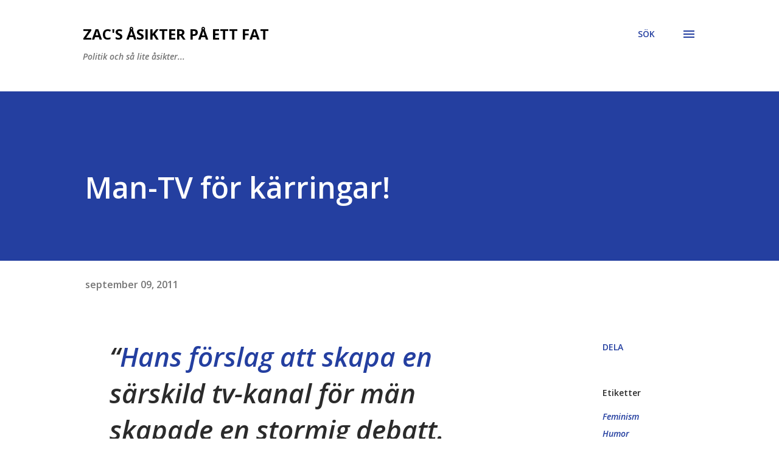

--- FILE ---
content_type: text/html; charset=utf-8
request_url: https://www.google.com/recaptcha/api2/aframe
body_size: 265
content:
<!DOCTYPE HTML><html><head><meta http-equiv="content-type" content="text/html; charset=UTF-8"></head><body><script nonce="4Cf8eFKpJ3GSpaeceQ2QKw">/** Anti-fraud and anti-abuse applications only. See google.com/recaptcha */ try{var clients={'sodar':'https://pagead2.googlesyndication.com/pagead/sodar?'};window.addEventListener("message",function(a){try{if(a.source===window.parent){var b=JSON.parse(a.data);var c=clients[b['id']];if(c){var d=document.createElement('img');d.src=c+b['params']+'&rc='+(localStorage.getItem("rc::a")?sessionStorage.getItem("rc::b"):"");window.document.body.appendChild(d);sessionStorage.setItem("rc::e",parseInt(sessionStorage.getItem("rc::e")||0)+1);localStorage.setItem("rc::h",'1762932378709');}}}catch(b){}});window.parent.postMessage("_grecaptcha_ready", "*");}catch(b){}</script></body></html>